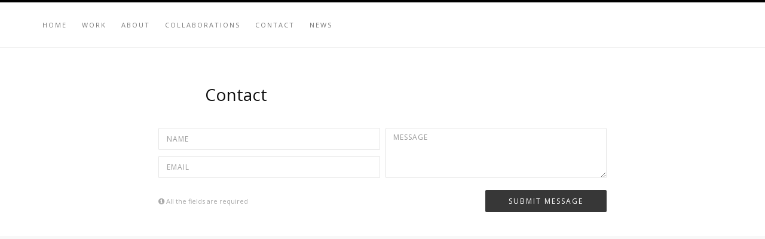

--- FILE ---
content_type: text/html
request_url: http://carolinesabin.co.uk/contact.html
body_size: 2423
content:
<!DOCTYPE html>
<html>
    <head>
        <title>Caroline Sabin &mdash; Contact</title>
        <meta name="description" content="">
        <meta name="keywords" content="">
        <meta charset="utf-8">
        
        <!--[if IE]><meta http-equiv='X-UA-Compatible' content='IE=edge,chrome=1'><![endif]-->
        <meta name="viewport" content="width=device-width, initial-scale=1.0, maximum-scale=1.0" />
        
        <!-- Favicons -->
        <link rel="shortcut icon" href="images/favicon.png">
        <link rel="apple-touch-icon" href="images/apple-touch-icon.png">
        <link rel="apple-touch-icon" sizes="72x72" href="images/apple-touch-icon-72x72.png">
        <link rel="apple-touch-icon" sizes="114x114" href="images/apple-touch-icon-114x114.png">
        
        <!-- CSS -->
        <link rel="stylesheet" href="css/bootstrap.min.css">
        <link rel="stylesheet" href="css/style.css">
        <link rel="stylesheet" href="css/style-responsive.css">
        <link rel="stylesheet" href="css/animate.min.css">
        <link rel="stylesheet" href="css/vertical-rhythm.min.css">
        <link rel="stylesheet" href="css/owl.carousel.css">
        <link rel="stylesheet" href="css/magnific-popup.css">        
        <!-- GALERIA -->
                
        <style>

            /* Demo styles */
            html,body{background:#ffffff;margin:0;}
            body{border-top:4px solid #000;}
            .content{color:#ffffff;font:12px/1.4 "helvetica neue",arial,sans-serif;width:620px;margin:20px auto;}
            h1{font-size:12px;font-weight:normal;color:#ddd;margin:0;}
            p{margin:0 0 20px}
            a {color:#22BCB9;text-decoration:none;}
            .cred{margin-top:20px;font-size:11px;}

            /* This rule is read by Galleria to define the gallery height: */
            #galleria{height:400px}

        </style>

        <!-- load jQuery -->
        <script src="http://ajax.googleapis.com/ajax/libs/jquery/1/jquery.js"></script>

        <!-- load Galleria -->
        <script src="http://carolinesabin.co.uk/galleria-1.4.7.min.js"></script>
    </head>
    <body class="appear-animate">
        
        <!-- Page Loader -->        
        <div class="page-loader">
            <div class="loader">Loading...</div>
        </div>
        <!-- End Page Loader -->
        
        <!-- Page Wrap -->
        <div class="page" id="top">
            
            <!-- Navigation panel -->
            <nav class="main-nav js-stick">
                <div class="full-wrapper relative clearfix">
                    <!-- Logo ( * your text or image into link tag *) -->
                    <div class="nav-logo-wrap local-scroll">
                        <a href="mp-index.html" class="logo">
                            <!--<img src="images/logo-dark.png" alt="" />-->
                        </a>
                    </div>
                    <div class="mobile-nav">
                        <i class="fa fa-bars"></i>
                    </div>
                    <div id="floatLeft"><!-- End Nav float left -->
                    <!-- Main Menu -->
                    <div class="inner-nav desktop-nav">
                    
                        <ul class="clearlist">
                            <li>
                            <a href="http://carolinesabin.co.uk">Home</a>
                            </li>
                             <li>
                                <a href="http://carolinesabin.co.uk/work.html" >Work</a>
                            </li>
                            <li>
                                <a href="http://carolinesabin.co.uk/about.html">About</a>
                            </li>
                            <li>
                                <a href="http://carolinesabin.co.uk/collaborations.html">Collaborations</a>
                            </li>
                             <li>
                                <a href="http://carolinesabin.co.uk/contact.html">Contact</a>
                                
                                
                            </li>
                            <li>
                                <a href="http://carolinesabin.co.uk/subscribe.html">News</a>
                                                         
                            </li>
                      
                            </ul>
                        
                    </div>
                    <!-- End Main Menu -->
                    </div><!-- End Nav float left -->

                </div>
            </nav>
            
                        
            <!-- Page Section -->
            <section class="page-section">
                <div class="container relative">
                
                <h2 style="text-align: center; max-width:650px;">Contact</h2>
                
                 <!-- Contact Form -->                            
                    <div class="row">
                        <div class="col-md-8 col-md-offset-2">
                            
                            <form class="form contact-form" id="contact_form">
                                <div class="clearfix">
                                    
                                    <div class="cf-left-col">
                                        
                                        <!-- Name -->
                                        <div class="form-group">
                                            <input type="text" name="name" id="name" class="input-md round form-control" placeholder="Name" pattern=".{3,100}" required>
                                        </div>
                                        
                                        <!-- Email -->
                                        <div class="form-group">
                                            <input type="email" name="email" id="email" class="input-md round form-control" placeholder="Email" pattern=".{5,100}" required>
                                        </div>
                                        
                                    </div>
                                    
                                    <div class="cf-right-col">
                                        
                                        <!-- Message -->
                                        <div class="form-group">                                            
                                            <textarea name="message" id="message" class="input-md round form-control" style="height: 84px;" placeholder="Message"></textarea>
                                        </div>
                                        
                                    </div>
                                    
                                </div>
                                
                                <div class="clearfix">
                                    
                                    <div class="cf-left-col">
                                        
                                        <!-- Inform Tip -->                                        
                                        <div class="form-tip pt-20">
                                            <i class="fa fa-info-circle"></i> All the fields are required
                                        </div>
                                        
                                    </div>
                                    
                                    <div class="cf-right-col">
                                        
                                        <!-- Send Button -->
                                        <div class="align-right pt-10">
                                            <button class="submit_btn btn btn-mod btn-medium btn-round" id="submit_btn">Submit Message</button>
                                        </div>
                                        
                                    </div>
                                    
                                </div>
                                
                                
                                
                                <div id="result"></div>
                            </form>
                            
                        </div>
                    </div>
                    <!-- End Contact Form -->  
                    
            </section>
            <!-- End Section -->
            
            
            
            
            <!-- Foter -->
            <footer class="page-section bg-gray-lighter footer pb-60">
                <div class="container">
                    
                                        
                    <!-- Footer Text -->
                    <div class="footer-text">
                        
                        <!-- Copyright -->
                        <div class="footer-copy font-alt">
                        
                        </div>
                        <!-- End Copyright -->
                        
                                                
                    </div>
                    <!-- End Footer Text --> 
                    
                 </div>
                 
                 
                 <!-- Top Link -->
                 <div class="local-scroll">
                     <a href="#top" class="link-to-top"><i class="fa fa-caret-up"></i></a>
                 </div>
                 <!-- End Top Link -->
                 
            </footer>
            <!-- End Foter -->
        
        
        </div>
        <!-- End Page Wrap -->
        
        
        <!-- JS -->
        <script type="text/javascript" src="js/jquery-1.11.2.min.js"></script>
        <script type="text/javascript" src="js/jquery.easing.1.3.js"></script>
        <script type="text/javascript" src="js/bootstrap.min.js"></script>        
        <script type="text/javascript" src="js/SmoothScroll.js"></script>
        <script type="text/javascript" src="js/jquery.scrollTo.min.js"></script>
        <script type="text/javascript" src="js/jquery.localScroll.min.js"></script>
        <script type="text/javascript" src="js/jquery.viewport.mini.js"></script>
        <script type="text/javascript" src="js/jquery.countTo.js"></script>
        <script type="text/javascript" src="js/jquery.appear.js"></script>
        <script type="text/javascript" src="js/jquery.sticky.js"></script>
        <script type="text/javascript" src="js/jquery.parallax-1.1.3.js"></script>
        <script type="text/javascript" src="js/jquery.fitvids.js"></script>
        <script type="text/javascript" src="js/owl.carousel.min.js"></script>
        <script type="text/javascript" src="js/isotope.pkgd.min.js"></script>
        <script type="text/javascript" src="js/imagesloaded.pkgd.min.js"></script>
        <script type="text/javascript" src="js/jquery.magnific-popup.min.js"></script>
        <!-- Replace test API Key "AIzaSyAZsDkJFLS0b59q7cmW0EprwfcfUA8d9dg" with your own one below 
        **** You can get API Key here - https://developers.google.com/maps/documentation/javascript/get-api-key -->
        <script type="text/javascript" src="https://maps.googleapis.com/maps/api/js?key=AIzaSyAZsDkJFLS0b59q7cmW0EprwfcfUA8d9dg"></script>
        <script type="text/javascript" src="js/gmap3.min.js"></script>
        <script type="text/javascript" src="js/wow.min.js"></script>
        <script type="text/javascript" src="js/masonry.pkgd.min.js"></script>
        <script type="text/javascript" src="js/jquery.simple-text-rotator.min.js"></script>
        <script type="text/javascript" src="js/all.js"></script>
        <script type="text/javascript" src="js/contact-form.js"></script>
        <script type="text/javascript" src="js/jquery.ajaxchimp.min.js"></script>        
        <!--[if lt IE 10]><script type="text/javascript" src="js/placeholder.js"></script><![endif]-->
        
    </body>
</html>


--- FILE ---
content_type: text/javascript
request_url: http://carolinesabin.co.uk/js/contact-form.js
body_size: 739
content:
/* ---------------------------------------------
 Contact form
 --------------------------------------------- */
$(document).ready(function(){
    $("#submit_btn").click(function(){
        
        //get input field values
        var user_name = $('input[name=name]').val();
        var user_email = $('input[name=email]').val();
        var user_message = $('textarea[name=message]').val();
        
        //simple validation at client's end
        //we simply change border color to red if empty field using .css()
        var proceed = true;
        if (user_name == "") {
            $('input[name=name]').css('border-color', '#e41919');
            proceed = false;
        }
        if (user_email == "") {
            $('input[name=email]').css('border-color', '#e41919');
            proceed = false;
        }
        
        if (user_message == "") {
            $('textarea[name=message]').css('border-color', '#e41919');
            proceed = false;
        }
        
        //everything looks good! proceed...
        if (proceed) {
            //data to be sent to server
            post_data = {
                'userName': user_name,
                'userEmail': user_email,
                'userMessage': user_message
            };
            
            //Ajax post data to server
            $.post('contact_me_smtp.php', post_data, function(response){
            
                //load json data from server and output message     
                if (response.type == 'error') {
                    output = '<div class="error">' + response.text + '</div>';
                }
                else {
                
                    output = '<div class="success">' + response.text + '</div>';
                    
                    //reset values in all input fields
                    $('#contact_form input').val('');
                    $('#contact_form textarea').val('');
                }
                
                $("#result").hide().html(output).slideDown();
            }, 'json');
            
        }
        
        return false;
    });
    
    //reset previously set border colors and hide all message on .keyup()
    $("#contact_form input, #contact_form textarea").keyup(function(){
        $("#contact_form input, #contact_form textarea").css('border-color', '');
        $("#result").slideUp();
    });
    
});
